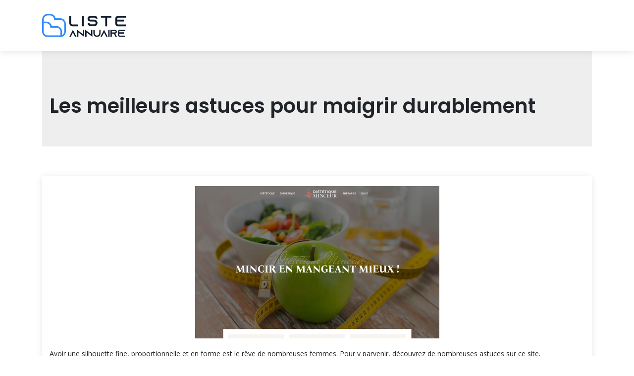

--- FILE ---
content_type: image/svg+xml
request_url: https://www.liste-annuaire.net/wp-content/uploads/2022/08/logo.svg
body_size: 1148
content:
<?xml version="1.0" encoding="utf-8"?>
<!-- Generator: Adobe Illustrator 24.1.0, SVG Export Plug-In . SVG Version: 6.00 Build 0)  -->
<svg version="1.1" id="Layer_1" xmlns="http://www.w3.org/2000/svg" xmlns:xlink="http://www.w3.org/1999/xlink" x="0px" y="0px"
	 width="169.1px" height="47.1px" viewBox="0 0 169.1 47.1" style="enable-background:new 0 0 169.1 47.1;" xml:space="preserve">
<style type="text/css">
	.st0{fill:#101C2D;}
	.st1{fill:#308CFF;}
</style>
<g>
	<path class="st0" d="M72.4,21.5v3.8H61.7c-1.1,0-2.1-0.3-3-0.7c-1.3-0.7-2.4-1.7-3.1-3.1c-0.5-0.9-0.7-1.9-0.7-3V4.1h3.8v14.8
		c0.2,1.3,1.2,2.4,2.6,2.6H72.4z"/>
	<path class="st0" d="M80.3,25.3V4.1h3.8v21.2H80.3z"/>
	<path class="st0" d="M108.2,9.9V9.8c0-1.1-0.9-1.9-2-1.9h-8.6c-1.1,0-1.9,0.9-1.9,1.9v0.1c0,1.1,0.9,1.9,1.9,1.9h7.6
		c2,0,3.7,0.8,4.9,2.2c0.1,0.1,0.2,0.2,0.3,0.3c0.9,1.2,1.5,2.6,1.5,4.2c0,3.7-3,6.7-6.7,6.7h-6.6c-3.7,0-6.7-3-6.7-6.7h3.8
		c0,1.6,1.3,2.9,2.9,2.9h6.6c1.6,0,2.9-1.3,2.9-2.9c0-1.6-1.3-2.9-2.9-2.9h-7.6c-1.5,0-2.9-0.6-4-1.6c-0.3-0.3-0.5-0.6-0.7-0.9
		c-0.6-0.9-1-2-1-3.2V9.8c0-3.2,2.6-5.7,5.7-5.7h8.6c3.2,0,5.7,2.6,5.7,5.7v0.1H108.2z"/>
	<path class="st0" d="M140,4.1v3.8h-8.7v17.4h-3.8V7.9h-8.7V4.1H140z"/>
	<path class="st0" d="M151.7,9.8v2h13.6v3.8h-13.6v4c0,1.1,0.9,2,1.9,2h15.5v3.8h-15.5c-3.2,0-5.7-2.6-5.7-5.7V9.8
		c0-3.2,2.6-5.7,5.7-5.7h15.5v3.8h-15.5C152.6,7.9,151.7,8.7,151.7,9.8z"/>
	<path class="st0" d="M69.6,46.7h-2.9l-1.3-2.6l-3.1-6.2l-3.1,6.2l-1.3,2.6h-2.9l1.3-2.6l6-11.8l6,11.8L69.6,46.7z"/>
	<path class="st0" d="M85.2,32.3v14.4l-2.6-2l-9.3-7.1v9.1h-2.6V32.3l2.6,2l9.3,7.1v-9.2H85.2z"/>
	<path class="st0" d="M101.7,32.3v14.4l-2.6-2l-9.3-7.1v9.1h-2.6V32.3l2.6,2l9.3,7.1v-9.2H101.7z"/>
	<path class="st0" d="M118.1,32.3v7.2c0,4-3.2,7.2-7.2,7.2c-4,0-7.2-3.2-7.2-7.2v-7.2h2.6v7.2c0,2.6,2.1,4.6,4.6,4.6
		s4.6-2.1,4.6-4.6v-7.2H118.1z"/>
	<path class="st0" d="M132.5,46.7h-2.9l-1.3-2.6l-3.1-6.2l-3.1,6.2l-1.3,2.6h-2.9l1.3-2.6l6-11.8l6,11.8L132.5,46.7z"/>
	<path class="st0" d="M133.7,46.7V32.3h2.6v14.4H133.7z"/>
	<path class="st0" d="M150,44.1l1.3,2.6h-2.9l-1.3-2.6l-1.4-2.7l-0.1-0.1c-0.4-0.7-1.3-1.2-2.2-1.2h-2.6v6.6h-2.6V32.3h9.1
		c1.1,0,2,0.4,2.7,1.1c0.7,0.7,1.1,1.7,1.1,2.8c0,1.6-0.9,2.9-2.3,3.5c-0.4,0.2-0.7,0.3-1.1,0.3c0,0,0,0,0,0L150,44.1z M147.4,37.5
		c0.2,0,0.4,0,0.5-0.1c0.5-0.2,0.8-0.7,0.8-1.2c0-0.5-0.2-0.8-0.4-0.9c-0.2-0.2-0.5-0.4-0.9-0.4h-6.5v2.7H147.4z"/>
	<path class="st0" d="M155.9,36.2v1.3h9.3v2.6h-9.3v2.7c0,0.7,0.6,1.3,1.3,1.3h10.5v2.6h-10.5c-2.1,0-3.9-1.7-3.9-3.9v-6.6
		c0-2.1,1.7-3.9,3.9-3.9h10.5v2.6h-10.5C156.5,34.8,155.9,35.4,155.9,36.2z"/>
</g>
<path class="st1" d="M9.9,47.1C4.2,46.4,0,41.6,0,35.9V11.3C0,5.1,5.1,0,11.3,0h4.9c5,0,9.6,3.5,10.9,8.3L27.2,9h9.4
	C42.9,9,48,14,48,20.2v15.6c0,4.7-3,9-7.4,10.6c-0.9,0.3-1.9,0.6-2.9,0.6H9.9z M3.3,35.9c0,3.8,2.7,7.1,6.5,7.9l0.1,0L37,43.8V36
	c0-4.4-3.6-8-8-8H16.6l-0.1-1.5c-0.3-4.2-3.8-7.5-8-7.5H3.3V35.9z M11.3,3.3c-4.4,0-8,3.6-8,8v4.5h5.3c5,0,9.6,3.5,10.9,8.3l0.2,0.7
	H29c6.2,0,11.3,5.1,11.3,11.3v7.3l1.4-1.2c1.9-1.5,3-3.8,3-6.2V20.2c0-4.4-3.6-8-8-8H24.3l-0.1-1.5c-0.3-4.2-3.8-7.5-8-7.5H11.3z"/>
</svg>
